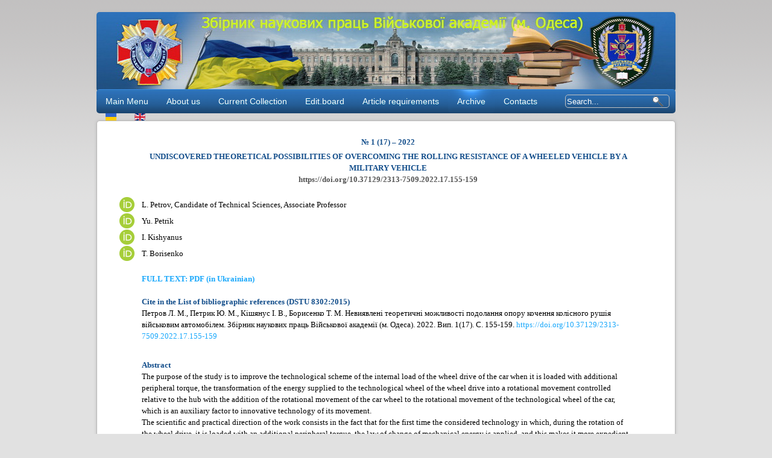

--- FILE ---
content_type: text/html; charset=utf-8
request_url: http://vaodessa.org.ua/index.php/en/archive/83-kategory2/1076-znp17-155-159-eng
body_size: 32190
content:
<!DOCTYPE html PUBLIC "-//W3C//DTD XHTML 1.0 Transitional//EN" "http://www.w3.org/TR/xhtml1/DTD/xhtml1-transitional.dtd">
<html xmlns="http://www.w3.org/1999/xhtml" xml:lang="en-gb" lang="en-gb" dir="ltr">
<head>
  <base href="http://vaodessa.org.ua/index.php/en/archive/83-kategory2/1076-znp17-155-159-eng" />
  <meta http-equiv="content-type" content="text/html; charset=utf-8" />
  <meta name="author" content="Super User" />
  <meta name="generator" content="Joomla! - Open Source Content Management" />
  <title>17.155-159 (eng) А</title>
  <link href="/templates/inspiration-et/favicon.ico" rel="shortcut icon" type="image/vnd.microsoft.icon" />
  <link href="http://vaodessa.org.ua/index.php/en/component/search/?Itemid=500&amp;catid=83&amp;id=1076&amp;format=opensearch" rel="search" title="Search zbirnyk" type="application/opensearchdescription+xml" />
  <link rel="stylesheet" href="http://vaodessa.org.ua/plugins/content/pdf_embed/assets/css/style.css" type="text/css" />
  <link rel="stylesheet" href="/media/mod_languages/css/template.css" type="text/css" />
  <script src="/media/system/js/mootools-core.js" type="text/javascript"></script>
  <script src="/media/system/js/core.js" type="text/javascript"></script>
  <script src="/media/system/js/caption.js" type="text/javascript"></script>
  <script src="/media/system/js/mootools-more.js" type="text/javascript"></script>
  <script type="text/javascript">
window.addEvent('load', function() {
				new JCaption('img.caption');
			});(function(d){
					  var js, id = 'powr-js', ref = d.getElementsByTagName('script')[0];
					  if (d.getElementById(id)) {return;}
					  js = d.createElement('script'); js.id = id; js.async = true;
					  js.src = 'http://vaodessa.org.ua/plugins/content/powrshortcodes/powr_joomla.js';
					  js.setAttribute('powr-token','Q91xiC1KEc1575399092');
					  js.setAttribute('external-type','joomla');
					  ref.parentNode.insertBefore(js, ref);
					}(document));
  </script>

<!--- This file contains the functions of the template. DO NOT MODIFY IT, otherwise the template will break !---> 
<link rel="stylesheet" href="/templates/inspiration-et/css/styles.css" type="text/css" />
<script type="text/javascript">
  var _gaq = _gaq || [];
  _gaq.push(['_setAccount', 'UA-1111111-22']);
  _gaq.push(['_trackPageview']);

  (function() {
    var ga = document.createElement('script'); ga.type = 'text/javascript'; ga.async = true;
    ga.src = ('https:' == document.location.protocol ? 'https://ssl' : 'http://www') + '.google-analytics.com/ga.js';
    var s = document.getElementsByTagName('script')[0]; s.parentNode.insertBefore(ga, s);
  })();

</script>
<link rel="stylesheet" href="/templates/inspiration-et/css/slider.css" type="text/css" />
<script type="text/javascript" src="https://ajax.googleapis.com/ajax/libs/jquery/1.5.2/jquery.min.js"></script>
<script type="text/javascript" src="/templates/inspiration-et/slideshow/jquery.aw-showcase.js"></script>
<script type="text/javascript" src="/templates/inspiration-et/slideshow/settings.js"></script>
</head>

<body class="background">
<div id="main">
<div id="header-w">
    	<div id="header">
		<div class="topmenu">
			
		</div>
        	        
            	<a href="/">
			<img src="/templates/inspiration-et/images/logo.png" border="0" class="logo">
			</a>
            		<div class="slogan"></div>
                                     
	</div>        
</div>
<div id="wrapper">
        	<div id="navr">
			<div class="tguser"><form action="/index.php/en/archive" method="post">
	<div class="search">
		<input name="searchword" id="mod-search-searchword" maxlength="20"  class="searchbox" type="text" size="20" value="Search..."  onblur="if (this.value=='') this.value='Search...';" onfocus="if (this.value=='Search...') this.value='';" />	<input type="hidden" name="task" value="search" />
	<input type="hidden" name="option" value="com_search" />
	<input type="hidden" name="Itemid" value="500" />
	</div>
</form>
</div>
		<div id="navl">
		<div id="nav">
				<div id="nav-left">

<ul class="menu">
<li class="item-491"><a href="/index.php/en/" >Main Menu</a></li><li class="item-492"><a href="/index.php/en/about-as" >About us</a></li><li class="item-495"><a href="/index.php/en/collections" >Current Collection</a></li><li class="item-496"><a href="/index.php/en/edit-board" >Edit.board</a></li><li class="item-499"><a href="/index.php/en/article-requirements" >Article requirements</a></li><li class="item-500 current active"><a href="/index.php/en/archive" >Archive</a></li><li class="item-503"><a href="/index.php/en/contacts" >Contacts</a></li></ul>
<div class="mod-languages">

	<ul class="lang-inline">
						<li class="" dir="ltr">
			<a href="/index.php/uk/arkhiv">
							<img src="/media/mod_languages/images/uk.gif" alt="ukraine" title="ukraine" />						</a>
			</li>
								<li class="lang-active" dir="ltr">
			<a href="/index.php/en/archive">
							<img src="/media/mod_languages/images/en.gif" alt="English (USA)" title="English (USA)" />						</a>
			</li>
				</ul>

</div>
</div><div id="nav-right"></div></div></div></div>	
	<div id="main-content">
		<div class="clearpad"></div>
	<div id="message">
	    
<div id="system-message-container">
</div>
	</div>    
                	
<div id="centercontent_bg">
<!-- Slideshow -->
<!-- END Slideshow -->
<div class="clearpad">
<div class="item-page">





	

	











	


	
    
	<table style="height: 546px; width: 867px;" border="0" align="center">
<tbody>
<tr>
<td style="width: 50px;"></td>
<td style="text-align: center;" colspan="2" align="center" valign="middle">
<h1><span style="font-family: georgia, palatino; font-size: small;" data-mce-mark="1"><span style="font-family: georgia, palatino; font-size: small;" data-mce-mark="1">№ 1 (17) – 2022</span><br /></span></h1>
</td>
</tr>
<tr>
<td></td>
<td style="text-align: center;" colspan="2" align="center" valign="middle">
<h3 align="center"><strong><span style="font-family: georgia, palatino; font-size: small;" data-mce-mark="1"></span></strong></h3>
<h3><span style="font-family: georgia, palatino; font-size: small;"><strong>UNDISCOVERED THEORETICAL POSSIBILITIES OF OVERCOMING THE ROLLING RESISTANCE OF A WHEELED VEHICLE BY A MILITARY VEHICLE</strong></span></h3>
<h3 align="center"><span style="font-family: georgia, palatino; font-size: small;"><strong><span data-mce-mark="1"></span></strong></span></h3>
</td>
</tr>
<tr>
<td></td>
<td colspan="2" align="center" valign="middle">
<div style="text-align: center;"><strong><span style="font-family: georgia, palatino; font-size: small;" data-mce-mark="1">https://doi.org/10.37129/2313-7509.2022.17.155-159</span></strong></div>
</td>
</tr>
<tr>
<td></td>
<td colspan="2" align="center" valign="middle">
<div><span style="font-family: georgia, palatino; font-size: small;" data-mce-mark="1"><span data-mce-mark="1">&nbsp;</span></span></div>
</td>
</tr>
<tr>
<td style="height: 20pt; text-align: center;"><a href="https://orcid.org/0000-0001-5709-9986"><img style="display: block; margin-left: auto; margin-right: auto;" src="/images/zbirnyk_15/завантаження.png" alt="завантаження" width="25" height="25" /></a></td>
<td><span style="font-family: georgia, palatino; font-size: small; color: #000000;">L. Petrov, Candidate of Technical Sciences, Associate Professor</span></td>
<td>
<p style="line-height: 107%;" align="left"><span style="font-family: georgia, palatino; font-size: small;" data-mce-mark="1">&nbsp;</span></p>
</td>
</tr>
<tr>
<td style="height: 20pt; text-align: center;"><a style="font-family: Verdana, Arial, Helvetica, sans-serif; font-size: 11px; text-align: center;" href="https://orcid.org/0000-0003-4589-4282"><img style="display: block; margin-left: auto; margin-right: auto;" src="/images/zbirnyk_15/завантаження.png" alt="завантаження" width="25" height="25" /></a></td>
<td><span style="font-family: georgia, palatino; font-size: small; color: #000000;">Yu. Petrik</span></td>
<td></td>
</tr>
<tr>
<td style="height: 20pt; text-align: center;"><a href="https://orcid.org/0000-0001-7838-5607" style="font-family: Verdana, Arial, Helvetica, sans-serif; font-size: 11px; text-align: center;"><img src="/images/zbirnyk_15/завантаження.png" alt="завантаження" width="25" height="25" style="display: block; margin-left: auto; margin-right: auto;" /></a></td>
<td><span style="font-family: georgia, palatino; font-size: small; color: #000000;">I. Kishyanus</span></td>
<td></td>
</tr>
<tr>
<td style="height: 20pt; text-align: center;"><a href="https://orcid.org/0000-0002-0557-7322" style="font-family: Verdana, Arial, Helvetica, sans-serif; font-size: 11px; text-align: center;"><img src="/images/zbirnyk_15/завантаження.png" alt="завантаження" width="25" height="25" style="display: block; margin-left: auto; margin-right: auto;" /></a></td>
<td><span style="font-family: georgia, palatino; font-size: small; color: #000000;">T. Borisenko</span></td>
<td></td>
</tr>
<tr>
<td style="text-align: center;"></td>
<td colspan="2"><span style="font-family: georgia, palatino; font-size: small; color: #000000;" data-mce-mark="1">&nbsp;</span></td>
</tr>
<tr>
<td></td>
<td colspan="2">
<div><a href="https://drive.google.com/file/d/1NqrerDP8WfMKJDhK-1GNqKc4V4qW9G6-/view?usp=sharing"><strong><span style="font-family: georgia, palatino; font-size: small;" data-mce-mark="1"><span data-mce-mark="1">FULL TEXT: PDF (in Ukrainian)</span></span></strong></a></div>
</td>
</tr>
<tr>
<td></td>
<td colspan="2"><strong style="color: #000000; font-family: Verdana, Arial, Helvetica, sans-serif; font-size: 11px; text-align: -webkit-center;"><span style="font-family: georgia, palatino; font-size: small;" data-mce-mark="1">&nbsp;</span></strong></td>
</tr>
<tr>
<td></td>
<td colspan="2">
<h3><strong><span style="font-family: georgia, palatino; font-size: small;" data-mce-mark="1">Cite in the List of bibliographic references (DSTU 8302:2015)</span></strong></h3>
<p style="color: #000000; font-family: Verdana, Arial, Helvetica, sans-serif; font-size: 11px;"><span style="font-family: georgia, palatino; font-size: small;"><span style="font-family: georgia, palatino; font-size: small;"><span style="font-family: georgia, palatino; font-size: small;"><span style="font-family: georgia, palatino; font-size: small;"><span style="font-family: georgia, palatino; font-size: small;">Петров Л. М., Петрик Ю. М., Кішянус І. В., Борисенко Т. М. Невиявлені теоретичні можливості подолання опору кочення колісного рушія військовим автомобілем.&nbsp;</span><em><span style="font-family: georgia, palatino; font-size: small;">Збірник наукових праць Військової академії (м. Одеса).&nbsp;</span></em><span style="font-family: georgia, palatino; font-size: small;">2022. Вип. 1(17). С. 155-159.</span><span style="font-family: georgia, palatino; font-size: small;">&nbsp;<span style="font-family: georgia, palatino; font-size: small;"><a href="https://doi.org/10.37129/2313-7509.2022.17.155-159">https://doi.org/10.37129/2313-7509.2022.17.155-159</a>&nbsp;</span></span></span></span></span></span></p>
</td>
</tr>
<tr>
<td></td>
<td colspan="2">
<div><span style="font-family: georgia, palatino; font-size: small;" data-mce-mark="1"><strong>&nbsp;</strong></span></div>
</td>
</tr>
<tr>
<td></td>
<td colspan="2">
<h3><strong><span style="font-family: georgia, palatino; font-size: small;" data-mce-mark="1">Аbstract</span></strong></h3>
</td>
</tr>
<tr>
<td></td>
<td colspan="2"><span style="font-family: georgia, palatino; font-size: small; color: #000000;" data-mce-mark="1"><span style="font-family: georgia, palatino; font-size: small; color: #000000;" data-mce-mark="1"></span></span>
<div><span style="font-family: georgia, palatino; font-size: small; color: #000000;">The purpose of the study is to improve the technological scheme of the internal load of the wheel drive of the car when it is loaded with additional peripheral torque, the transformation of the energy supplied to the technological wheel of the wheel drive into a rotational movement controlled relative to the hub with the addition of the rotational movement of the car wheel to the rotational movement of the technological wheel of the car, which is an auxiliary factor to innovative technology of its movement.</span></div>
<div><span data-mce-mark="1" style="font-family: georgia, palatino; font-size: small; color: #000000;"><span data-mce-mark="1"></span></span></div>
<div><span style="font-family: georgia, palatino; font-size: small; color: #000000;">The scientific and practical direction of the work consists in the fact that for the first time the considered technology in which, during the rotation of the wheel drive, it is loaded with an additional peripheral torque, the law of change of mechanical energy is applied, and this makes it more expedient to approach the consideration of the influence of the peripheral torque on increasing the angular speed of the wheel drive .</span></div>
<div><span data-mce-mark="1" style="font-family: georgia, palatino; font-size: small; color: #000000;"><span data-mce-mark="1"></span></span></div>
<div><span style="font-family: georgia, palatino; font-size: small; color: #000000;">The research methodology was to establish a mathematical relationship between the rolling speed of the wheel drive and the peripheral torque. The result of the study is the identification of the undiscovered possibilities of the working process of the wheel drive when it is loaded with a peripheral torque and thereby create prospects for increasing the efficiency of the wheel drive.</span></div>
<div><span data-mce-mark="1" style="font-family: georgia, palatino; font-size: small; color: #000000;"><span data-mce-mark="1"></span></span></div>
<div><span style="font-family: georgia, palatino; font-size: small; color: #000000;">When revealing the concept of the undisclosed load possibilities of the wheel drive, the theorem of the increase of the vector of the kinetic moment of the system with respect to the fixed center for a finite time is equal to the momentum of the moments of external forces with respect to the same center for the same timе, which mathematically confirms the influence of the peripheral moment on the improvement of the quality of the work process, which is created by the wheel drive in certain conditions of operation of the car.</span></div>
</td>
</tr>
<tr>
<td></td>
<td colspan="2">
<div>
<h3><strong><span style="font-family: georgia, palatino; font-size: small;" data-mce-mark="1">Кeywords</span></strong></h3>
</div>
</td>
</tr>
<tr>
<td></td>
<td colspan="2">
<div><span style="font-size: small; font-family: georgia, palatino; color: #000000;">physical-mathematical model, force, reaction, wheel, moment, wheel drive.</span></div>
</td>
</tr>
<tr>
<td></td>
<td colspan="2">
<div><span style="font-family: georgia, palatino; font-size: small;" data-mce-mark="1"><strong>&nbsp;</strong></span></div>
</td>
</tr>
<tr>
<td></td>
<td colspan="2">
<h3><strong><span style="font-family: georgia, palatino; font-size: small;" data-mce-mark="1">List of bibliographic references</span></strong></h3>
</td>
</tr>
<tr>
<td></td>
<td colspan="2"><ol>
<li>
<div><span style="font-family: georgia, palatino; font-size: small; color: #000000;" data-mce-mark="1"><span face="georgia, palatino" size="2" data-mce-mark="1">Манфановский С. Б., Енаев А. А. Колесный движитель с внутренним подрессориванием и основы его теоретического представления. URL: </span><a href="https://cyberleninka.ru/article/n/kolesnyy-dvizhitel-svnutrennim-podressorivaniem-i-osnovy-ego-teoreticheskogopredstavleniya"><span face="georgia, palatino" size="2" style="color: #000000;" data-mce-mark="1"></span></a><a href="https://cyberleninka.ru/article/n/kolesnyy-dvizhitel-svnutrennim-podressorivaniem-i-osnovy-ego-teoreticheskogopredstavleniya"><span style="color: #000000;" data-mce-mark="1">https://cyberleninka.ru/article/n/kolesnyy-dvizhitel-svnutrennim-podressorivaniem-i-osnovy-ego-teoreticheskogopredstavleniya</span></a><span face="georgia, palatino" size="2" data-mce-mark="1"> (дата звернення: 21.07.2022).</span></span></div>
</li>
<li>
<div><span style="font-family: georgia, palatino; font-size: small; color: #000000;" data-mce-mark="1"><span face="georgia, palatino" size="2" data-mce-mark="1"></span><span face="georgia, palatino" size="2" data-mce-mark="1">Карташов А. Б. Разработка крупногабаритных колесных движителей из композиционных материалов на основе стеклопластика : автореф. дис. на соиск. уч. ст. канд. техн. наук, 2010. 19 с.</span></span></div>
</li>
<li>
<div><span style="font-family: georgia, palatino; font-size: small; color: #000000;" data-mce-mark="1"><span face="georgia, palatino" size="2" data-mce-mark="1"></span><span face="georgia, palatino" size="2" data-mce-mark="1">Гутиев Є. К., Мамити Г. И., Плиев С. Х., Мельников А. С. Колесно-шагающий авто на снегу АВГ2012. Специальные колесные машины для освоения горных территорий. <i>Вестник Белорусско-Российского университета.</i> 2009. № 3(24). С. 22–29.</span></span></div>
</li>
<li>
<div><span style="font-family: georgia, palatino; font-size: small; color: #000000;" data-mce-mark="1"><span face="georgia, palatino" size="2" data-mce-mark="1"></span><span face="georgia, palatino" size="2" data-mce-mark="1">Qala News. Hyundai построила шагающую машину для спасателей, 2019. <i>YouTube</i>. URL: </span><a href="https://www.youtube.com/watch?v=CvS4VU9Whic" target="_blank"><span face="georgia, palatino" size="2" style="color: #000000;" data-mce-mark="1"></span></a><a href="https://www.youtube.com/watch?v=CvS4VU9Whic"><span style="color: #000000;" data-mce-mark="1">https://www.youtube.com/watch?v=CvS4VU9Whic</span></a><span face="georgia, palatino" size="2" data-mce-mark="1"> (дата звернення: 21.07.2022).</span></span></div>
</li>
<li>
<div><span style="font-family: georgia, palatino; font-size: small; color: #000000;" data-mce-mark="1"><span face="georgia, palatino" size="2" data-mce-mark="1"></span><span face="georgia, palatino" size="2" data-mce-mark="1">Unusual locomotion, Jean-Marc Maclou, J M M, J M Maclou, Maclou,. <i>Special Offroad Vehicles</i>. URL: </span><a href="https://www.unusuallocomotion.com/pages/locomotion/unusual-locomotion-wheels-tracks-walking-reptation.html" target="_blank"><span face="georgia, palatino" size="2" style="color: #000000;" data-mce-mark="1"></span></a><a href="https://www.unusuallocomotion.com/pages/locomotion/unusual-locomotion-wheels-tracks-walking-reptation.html"><span style="color: #000000;" data-mce-mark="1">https://www.unusuallocomotion.com/pages/locomotion/unusual-locomotion-wheels-tracks-walking-reptation.html</span></a><span face="georgia, palatino" size="2" data-mce-mark="1"> (date of access: 21.07.2022).</span></span></div>
</li>
<li>
<div><span style="font-family: georgia, palatino; font-size: small; color: #000000;" data-mce-mark="1"><span face="georgia, palatino" size="2" data-mce-mark="1"></span><span face="georgia, palatino" size="2" data-mce-mark="1">Системы с шагающим принципом перемещении колеса. URL: </span><a href="https://lektsii.org/14-33860.html" target="_blank"><span face="georgia, palatino" size="2" style="color: #000000;" data-mce-mark="1"></span></a><a href="https://lektsii.org/14-33860.html"><span style="color: #000000;" data-mce-mark="1">https://lektsii.org/14-33860.html</span></a><span face="georgia, palatino" size="2" data-mce-mark="1"> (date of access: 21.07.2022).</span></span></div>
</li>
<li>
<div><span style="font-family: georgia, palatino; font-size: small; color: #000000;" data-mce-mark="1"><span face="georgia, palatino" size="2" data-mce-mark="1"></span><span face="georgia, palatino" size="2" data-mce-mark="1">Танки и танковые войска. Ч.1 Бронированные машины. <i>Броне-сайт Чобитка Василия : бронетанковая библиотека - танки и другие боевые машины</i>. URL: </span><a href="http://armor.kiev.ua/lib/tanks_and_armor/part3_4/" target="_blank"><span face="georgia, palatino" size="2" style="color: #000000;" data-mce-mark="1"></span></a><a href="http://armor.kiev.ua/lib/tanks_and_armor/part3_4/"><span style="color: #000000;" data-mce-mark="1">http://armor.kiev.ua/lib/tanks_and_armor/part3_4/</span></a><span face="georgia, palatino" size="2" data-mce-mark="1"> (дата звернення: 29.07.2022).</span></span></div>
</li>
<li>
<div><span style="font-family: georgia, palatino; font-size: small; color: #000000;" data-mce-mark="1"><span face="georgia, palatino" size="2" data-mce-mark="1"></span><span face="georgia, palatino" size="2" data-mce-mark="1">Скойбеда А. Т., Жуковец В. Н. Колесно-шагающие движители для транспортного средства высокой проходимости. <i>Теоретическая и прикладная механика : международный научнотехнический сборник</i> / под ред. А. В. Чигарева; БНТУ. Минск : 2013. Вып. 28. С. 228–233. URL: </span><a href="https://rep.bntu.by/handle/data/4168"><span face="georgia, palatino" size="2" style="color: #000000;" data-mce-mark="1"></span></a><a href="https://rep.bntu.by/handle/data/4168"><span style="color: #000000;" data-mce-mark="1">https://rep.bntu.by/handle/data/4168</span></a><span face="georgia, palatino" size="2" data-mce-mark="1">.</span></span></div>
</li>
<li>
<div><span style="font-family: georgia, palatino; font-size: small; color: #000000;" data-mce-mark="1"><span face="georgia, palatino" size="2" data-mce-mark="1"></span><span face="georgia, palatino" size="2" data-mce-mark="1">Скойбеда А. Т., Жуковец В. Н., Комяк И. М., Давыдов В. С., Калина А. А.. Шагающие движители – перспективное направление создания агрофильных ходовых систем мобильных машин. <i>Актуальные вопросы машиноведения</i>. Минск : БНТУ, 2014. Вып. 3. С. 102–105.</span></span></div>
</li>
<li>
<div><span style="font-family: georgia, palatino; font-size: small; color: #000000;" data-mce-mark="1"><span face="georgia, palatino" size="2" data-mce-mark="1"></span><span face="georgia, palatino" size="2" data-mce-mark="1">Осциляторний колісний рушій конструкції Петрова: пат. 533378 Україна: МПК В62D 61/00; заявл. 19.10.2009; опубл. 11.10.2010, Бюл. № 19.</span></span></div>
</li>
</ol></td>
</tr>
<tr>
<td><span style="color: #000000;" data-mce-mark="1">&nbsp;</span></td>
<td colspan="2">
<div><span style="font-family: georgia, palatino; font-size: small;" data-mce-mark="1">&nbsp;</span></div>
</td>
</tr>
<tr>
<td><strong>&nbsp;</strong></td>
<td colspan="2">
<h3><strong><span style="font-family: georgia, palatino; font-size: small;" data-mce-mark="1">References</span></strong></h3>
</td>
</tr>
<tr>
<td></td>
<td colspan="2"><ol>
<li><span style="font-family: georgia, palatino; font-size: small; color: #000000;" data-mce-mark="1"><span face="georgia, palatino" size="2" data-mce-mark="1">Manfanovsky, S. B., </span><span face="georgia, palatino" size="2" data-mce-mark="1">&amp; Enaev, A. A. (n.d.). <i>Wheel propeller with internal suspension and the basis of its theoretical presentation</i>. Retrieved from </span><a href="https://cyberleninka.ru/article/n/kolesnyy-dvizhitel-svnutrennim-podressorivaniem-i-osnovy-ego-teoreticheskogopredstavleniya"><span face="georgia, palatino" size="2" style="color: #000000;" data-mce-mark="1"></span></a><a href="https://cyberleninka.ru/article/n/kolesnyy-dvizhitel-svnutrennim-podressorivaniem-i-osnovy-ego-teoreticheskogopredstavleniya"><span style="color: #000000;" data-mce-mark="1">https://cyberleninka.ru/article/n/kolesnyy-dvizhitel-svnutrennim-podressorivaniem-i-osnovy-ego-teoreticheskogopredstavleniya</span></a><span face="georgia, palatino" size="2" data-mce-mark="1">. [in Russian].</span></span></li>
<li><span style="font-family: georgia, palatino; font-size: small; color: #000000;" data-mce-mark="1"><span face="georgia, palatino" size="2" data-mce-mark="1"></span><span face="georgia, palatino" size="2" data-mce-mark="1">Кartashov, A. B. (2010). <i>Development of large-sized wheel propellers from composite materials based on fiberglass: author. dis. for the competition uch.</i> (Candidate’s thesis). [in Ukrainian].</span></span></li>
<li><span style="font-family: georgia, palatino; font-size: small; color: #000000;" data-mce-mark="1"><span face="georgia, palatino" size="2" data-mce-mark="1"></span><span face="georgia, palatino" size="2" data-mce-mark="1">Gutiev, Y. K., Mamiti, G. I., Pliev, S. Kh., &amp; Melnikov, A. S. (2009). Wheel-walking car in the snowSpecial wheeled vehicles for the development of mountain territories. <i>Bulletin of the Belarusian- University, </i>3(24), 22-29. [in Belarusian].</span></span></li>
<li><span style="font-family: georgia, palatino; font-size: small; color: #000000;" data-mce-mark="1"><span face="georgia, palatino" size="2" data-mce-mark="1"></span><i><span face="georgia, palatino" size="2" data-mce-mark="1">Hyundai has built a walking car for rescuers.</span></i><span face="georgia, palatino" size="2" data-mce-mark="1"> (2019). YouTube. Retrieved from </span><a href="http://news24-7.ru/avto/hyundai-postroila-shagayuschuyu-mashinudlya-spasateley.html"><span face="georgia, palatino" size="2" style="color: #000000;" data-mce-mark="1"></span></a><a href="http://news24-7.ru/avto/hyundai-postroila-shagayuschuyu-mashinudlya-spasateley.html"><span style="color: #000000;" data-mce-mark="1">http://news24-7.ru/avto/hyundai-postroila-shagayuschuyu-mashinudlya-spasateley.html</span></a><span face="georgia, palatino" size="2" data-mce-mark="1">. [in Russian].</span></span></li>
<li><span style="font-family: georgia, palatino; font-size: small; color: #000000;" data-mce-mark="1"><span face="georgia, palatino" size="2" data-mce-mark="1"></span><i><span face="georgia, palatino" size="2" data-mce-mark="1">Unusual locomotion, Jean-Marc Maclou, J M M, J M Maclou, Maclou.</span></i><span face="georgia, palatino" size="2" data-mce-mark="1"> (n.d.). Special Offroad Vehicles. Retrieved from </span><a href="http://www.unusuallocomotion.com/pages/locomotion/unusuallocomotion-wheels-tracks-walking-reptation.html"><span face="georgia, palatino" size="2" style="color: #000000;" data-mce-mark="1"></span></a><a href="http://www.unusuallocomotion.com/pages/locomotion/unusuallocomotion-wheels-tracks-walking-reptation.html"><span style="color: #000000;" data-mce-mark="1">http://www.unusuallocomotion.com/pages/locomotion/unusuallocomotion-wheels-tracks-walking-reptation.html</span></a><span face="georgia, palatino" size="2" data-mce-mark="1"> [in English].</span></span></li>
<li><span style="font-family: georgia, palatino; font-size: small; color: #000000;" data-mce-mark="1"><span face="georgia, palatino" size="2" data-mce-mark="1"></span><i><span face="georgia, palatino" size="2" data-mce-mark="1">Systems with a walking principle of moving the wheel</span></i><span face="georgia, palatino" size="2" data-mce-mark="1">. (n.d.). Retrieved from </span><a href="https://lektsii.org/14-33860.html"><span face="georgia, palatino" size="2" style="color: #000000;" data-mce-mark="1"></span></a><a href="https://lektsii.org/14-33860.html"><span style="color: #000000;" data-mce-mark="1">https://lektsii.org/14-33860.html</span></a><span face="georgia, palatino" size="2" data-mce-mark="1">. [in Russian].</span></span></li>
<li><span style="font-family: georgia, palatino; font-size: small; color: #000000;" data-mce-mark="1"><span face="georgia, palatino" size="2" data-mce-mark="1"></span><i><span face="georgia, palatino" size="2" data-mce-mark="1">Tanks and tank troops. Part 1 Armored vehicles.</span></i><span face="georgia, palatino" size="2" data-mce-mark="1"> (n.d.). Retrieved from </span><a href="http://armor.kiev.ua/lib/tanks_and_armor/part3_4/"><span face="georgia, palatino" size="2" style="color: #000000;" data-mce-mark="1"></span></a><a href="http://armor.kiev.ua/lib/tanks_and_armor/part3_4/"><span style="color: #000000;" data-mce-mark="1">http://armor.kiev.ua/lib/tanks_and_armor/part3_4/</span></a><span face="georgia, palatino" size="2" data-mce-mark="1">. [in Russian].</span></span></li>
<li><span style="font-family: georgia, palatino; font-size: small; color: #000000;" data-mce-mark="1"><span face="georgia, palatino" size="2" data-mce-mark="1"></span><span face="georgia, palatino" size="2" data-mce-mark="1">Skoybeda, A. T., &amp; Zhukovets, V. N. (2013). Wheel-walking propellers for a cross-country vehicle.<i> Theoretical and applied mechanics</i>: <i>International scientific and technical collection, </i>28, 228-233. [in Belarusian].</span></span></li>
<li><span style="font-family: georgia, palatino; font-size: small; color: #000000;" data-mce-mark="1"><span face="georgia, palatino" size="2" data-mce-mark="1"></span><span face="georgia, palatino" size="2" data-mce-mark="1">Skoybeda, A. T., Zhukovets, V. N., Komyak, I. M., Davydov V. S., &amp; Kalina, A. A. (2014). Walking propellers - a promising direction in the creation of agrophilic running systems of mobile machines. <i>Topical issues of mechanical engineering</i>, 3, 102-105. [in Russian].</span></span></li>
<li><span style="font-family: georgia, palatino; font-size: small; color: #000000;" data-mce-mark="1"><span face="georgia, palatino" size="2" data-mce-mark="1"></span><i><span face="georgia, palatino" size="2" data-mce-mark="1">Oscillatory wheeled structure Petrova. </span></i><span face="georgia, palatino" size="2" data-mce-mark="1">(patent № 533378). (2010). [in Ukrainian].</span></span></li>
</ol></td>
</tr>
</tbody>
</table>

	
</div><!--[if IE 6]><link rel="stylesheet" href="/ DOCTYPE html type="text/css" media="screen" PUBLIC "-//W3C//DTD XHTML 1.0 Transitional//EN < ?php echo $templateUrl; ?>/css/template.ie6.css" DOCTYPE html PUBLIC "-//W3C//DTD XHTML 1.0 Transitional//EN type="text/css" media="screen" /><![endif]--> <div id="hdd"><a href="http://www.themegoat.com" title="templates joomla 1.7" target="_blank">Templates Joomla 1.7</a> by <a href="http://www.wordpressthemesfree.org/" title="wp themes free" target="_blank">Wordpress themes free</a></div></div></div>	
    <div class="clr"></div>
        </div>   		
        </div>     
  </div>
</div>
<div id="user-bottom">
<div class="user1"></div>
<div class="user2"></div>
</div>
<div id="bottom">
            <div class="tg">
            Copyright 2014 17.155-159 (eng) А. Розроблено ІОЦ ВА</div></div>
<div class="design"><a href="http://www.themegoat.com" title="templates joomla 1.7" target="_blank">Templates Joomla 1.7</a> by <a href="http://www.wordpressthemesfree.org/" title="wp themes free" target="_blank">Wordpress themes free</a></div>
</div>
</body>
</html>

--- FILE ---
content_type: text/css
request_url: http://vaodessa.org.ua/templates/inspiration-et/css/slider.css
body_size: 6678
content:
/* Reset */
html,body,div,span,object,iframe,h1,h2,h3,h4,h5,h6,p,blockquote,pre,a,abbr,acronym,address,code,del,dfn,em,img,q,dl,dt,dd,ol,ul,li,fieldset,form,label,legend,table,caption,tbody,tfoot,thead,tr,th,td,article,aside,dialog,figure,footer,header,hgroup,nav,section{margin:0;padding:0;border:0;font-weight:inherit;font-style:inherit;font-size:100%;font-family:inherit;vertical-align:baseline}article,aside,dialog,figure,footer,header,hgroup,nav,section{display:block}body{line-height:1}a img{border:none}table{border-collapse:separate;border-spacing:0}caption,th,td{text-align:left;font-weight:normal}table,td,th{vertical-align:middle}blockquote:before,blockquote:after,q:before,q:after{content:""}blockquote,q{quotes:""""}:focus{outline:0}ins{text-decoration:none}del{text-decoration:line-through}button::-moz-focus-inner{border:0}

body {background-color: #dfdfdf;color: #555;font-family: Century Gothic, Arial;font-size: 12px;line-height: 1.5;margin-top: 20px;margin-bottom: 30px;}
a {color: #ff377c;}
p {margin-bottom: 10px;}
h1 {font-size: 20px;margin-bottom: 5px;font-weight: bold;}
h2 {font-size: 16px;margin-bottom: 5px;font-weight: bold;}

.menu{margin-bottom: 40px;text-align: center;color: #999;}
.menu a{color: #999;}
.menu a.active{font-weight: bold;}


/* Showcase
-------------*/

#awOnePageButton .view-slide
{display: none;}

/* This class is removed after the showcase is loaded */
/* Assign the correct showcase height to prevent loading jumps in IE */
.showcase-load
{height: 350px; /* Same as showcase javascript option */overflow: hidden;}

/* Container when content is shown as one page */
.showcase-onepage
{/**/
}

/* Container when content is shown in slider */
.showcase
{position: relative;margin: auto;}
.showcase-content-container{
background-color: #fff;
-moz-border-radius: 5px; border-radius: 5px;}/* Navigation arrows */.showcase-arrow-previous, .showcase-arrow-next{
position: absolute;
background: url('../images/arrows.png');
width: 33px;
height: 33px;
top: 220px;
cursor: pointer;}
.showcase-arrow-previous{
left: -60px;}
.showcase-arrow-previous:hover{
background-position: 0px -34px;}
.showcase-arrow-next{
right: -56px;
background-position: -34px 0;}
.showcase-arrow-next:hover{
background-position: -34px -34px;}/* Content */
.showcase-content{
background-color: transparent;
text-align: center;}

.showcase-content-wrapper
{
text-align: center;
height: 250px;
width: 500px;
display: table-cell;
vertical-align: middle;}

/* Styling the tooltips */
.showcase-plus-anchor
{
background-image: url('../images/plus.png');
background-repeat: no-repeat;}

.showcase-plus-anchor:hover
{
background-position: -32px 0;}

div.showcase-tooltip
{
background-color: #fff;
color: #000;
text-align: left;
padding: 5px 8px;
background-image: url(../images/white-opacity-80.png);}

/* Styling the caption */
.showcase-caption
{
color: #fff;
font-size: 12px;
padding: 8px 15px;
text-align: left;
position: absolute;
bottom: 10px; left: 10px; right: 10px;
display: none;
background-image: url(../slideshow/black-opacity-40.png);
-moz-border-radius: 5px; border-radius: 5px;}

.showcase-caption a {font-weight: bold; text-decoration: underline; color: #fff;}
.showcase-onepage .showcase-content{
margin-bottom: 10px;}
/* Button Wrapper */
.showcase-button-wrapper{
clear: both;
margin-top: 1px;
text-align: center;}
.showcase-button-wrapper span
{
margin-right: 3px;
padding: 2px 5px 0px 5px;
cursor: pointer;
font-size: 12px;
color: #444444;}
.showcase-button-wrapper span.active
{
color: #555;
font-weight:bold;}/* Thumbnails */.showcase-thumbnail-container /* Used for backgrounds, no other styling!!! */{
height: 72px;}.showcase-thumbnail-wrapper{
overflow: hidden;}

.showcase-thumbnail
{
width: 100px;
height: 50px;
cursor: pointer;
border: solid 1px #e1e1e1;
position: relative;
padding:4px;}

.showcase-thumbnail-caption
{position: absolute;bottom: 2px;padding-left: 10px;padding-bottom: 5px;color:#555;}

.showcase-thumbnail-content
{padding: 7px;text-align: center;}

.showcase-thumbnail-cover
{background-image: url(../images/black-opacity-40.png);position: absolute;top: 0; bottom: 0; left: 0; right: 0;}

.showcase-thumbnail:hover
{
border: solid 1px #9d9d9d;}

.showcase-thumbnail:hover .showcase-thumbnail-cover
{display: none;}

.showcase-thumbnail.active
{
border: solid 1px #9d9d9d;}

.showcase-thumbnail.active .showcase-thumbnail-cover
{display: none;}.showcase-thumbnail-wrapper-horizontal{
padding-top: 10px;}
.showcase-thumbnail-wrapper-horizontal .showcase-thumbnail
{
margin-right: 1px;
width: 100px;
-moz-border-radius: 5px; border-radius: 5px;-moz-box-shadow: 0 0 5px #e1e1e1;-webkit-box-shadow: 0 0 5px#e1e1e1;box-shadow: 0 0 5px #e1e1e1;}.showcase-thumbnail-wrapper-vertical{
padding-top: 10px;}
.showcase-thumbnail-wrapper-vertical .showcase-thumbnail
{
margin-bottom: 10px;}
.showcase-thumbnail-button-backward,.showcase-thumbnail-button-forward{
padding: 7px;
cursor: pointer;}.showcase-thumbnail-button-backward{
padding-bottom: 0px;
padding-right: 0px;}
.showcase-thumbnail-button-backward .showcase-thumbnail-vertical,
.showcase-thumbnail-button-forward .showcase-thumbnail-vertical,
.showcase-thumbnail-button-forward .showcase-thumbnail-horizontal,
.showcase-thumbnail-button-backward .showcase-thumbnail-horizontal
{
background-image: url(../images/arrows-small.png);
background-repeat: no-repeat;
display: block;
width: 17px;
height: 17px;}

.showcase-thumbnail-button-backward .showcase-thumbnail-vertical
{
background-position: 0 -51px;
margin-left: 55px;}
.showcase-thumbnail-button-backward:hover .showcase-thumbnail-vertical
{
background-position: -17px -51px;}

.showcase-thumbnail-button-forward .showcase-thumbnail-vertical
{
background-position: 0 -34px;
margin-left: 55px;}
.showcase-thumbnail-button-forward:hover .showcase-thumbnail-vertical
{
background-position: -17px -34px;}

.showcase-thumbnail-button-backward .showcase-thumbnail-horizontal
{
background-position: 0 -17px;
margin-top: 40px;
margin-bottom: 40px;}
.showcase-thumbnail-button-backward:hover .showcase-thumbnail-horizontal
{
background-position: -17px -17px;}

.showcase-thumbnail-button-forward .showcase-thumbnail-horizontal
{
background-position: 0 0;
margin-top: 40px;
margin-bottom: 40px;}
.showcase-thumbnail-button-forward:hover .showcase-thumbnail-horizontal
{
background-position: -17px 0;}

/* Hide button text */
.showcase-thumbnail-button-forward span span,
.showcase-thumbnail-button-backward span span
{
display: none;}


/* Clear (used for horizontal thumbnails)
-------------------------------------------*/

.clear
{clear: both;display: block;overflow: hidden;visibility: hidden;width: 0;height: 0;float: none;}



--- FILE ---
content_type: application/javascript; charset=UTF-8
request_url: http://vaodessa.org.ua/templates/inspiration-et/slideshow/settings.js
body_size: 1541
content:
$(document).ready(function()
{
	$("#showcase").awShowcase(
	{
		content_width:			500,
		content_height:			250,
		fit_to_parent:			false,
		auto:					true,
		interval:				3000,
		continuous:				true,
		loading:				true,
		tooltip_width:			200,
		tooltip_icon_width:		32,
		tooltip_icon_height:	32,
		tooltip_offsetx:		18,
		tooltip_offsety:		0,
		arrows:					false,
		buttons:				false,
		btn_numbers:			true,
		keybord_keys:			true,
		mousetrace:				false, /* Trace x and y coordinates for the mouse */
		pauseonover:			true,
		stoponclick:			true,
		transition:				'fade', /* hslide/vslide/fade */
		transition_delay:		300,
		transition_speed:		500,
		show_caption:			'show', /* onload/onhover/show */
		thumbnails:				true,
		thumbnails_position:	'outside-last', /* outside-last/outside-first/inside-last/inside-first */
		thumbnails_direction:	'horizontal', /* vertical/horizontal */
		thumbnails_slidex:		0, /* 0 = auto / 1 = slide one thumbnail / 2 = slide two thumbnails / etc. */
		dynamic_height:			false, /* For dynamic height to work in webkit you need to set the width and height of images in the source. Usually works to only set the dimension of the first slide in the showcase. */
		speed_change:			true, /* Set to true to prevent users from swithing more then one slide at once. */
		viewline:				false /* If set to true content_width, thumbnails, transition and dynamic_height will be disabled. As for dynamic height you need to set the width and height of images in the source. */
	});
});